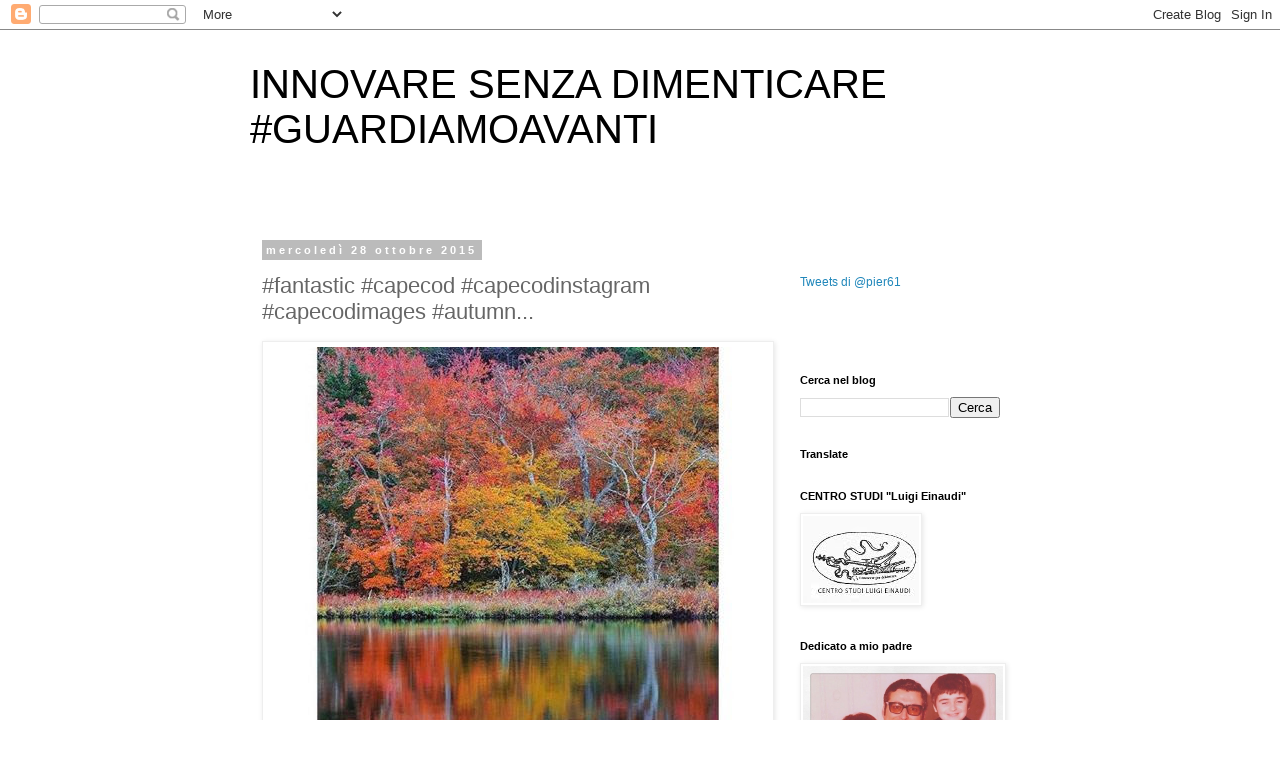

--- FILE ---
content_type: text/html; charset=UTF-8
request_url: https://www.pierangeloraffini.com/b/stats?style=BLACK_TRANSPARENT&timeRange=ALL_TIME&token=APq4FmC_VThu71floF1xl6ZXiRrPIQyBRs0BJIrX07My0NawkgN4ZixLZF-G1uE1LwgFrJCGAYkj6vfWP_KPCQd92pE9kl-omw
body_size: 45
content:
{"total":740846,"sparklineOptions":{"backgroundColor":{"fillOpacity":0.1,"fill":"#000000"},"series":[{"areaOpacity":0.3,"color":"#202020"}]},"sparklineData":[[0,76],[1,46],[2,42],[3,51],[4,30],[5,98],[6,80],[7,40],[8,35],[9,31],[10,39],[11,31],[12,59],[13,47],[14,44],[15,38],[16,30],[17,39],[18,29],[19,32],[20,36],[21,38],[22,46],[23,50],[24,42],[25,45],[26,67],[27,49],[28,26],[29,29]],"nextTickMs":327272}

--- FILE ---
content_type: text/plain
request_url: https://www.google-analytics.com/j/collect?v=1&_v=j102&a=683118054&t=pageview&_s=1&dl=https%3A%2F%2Fwww.pierangeloraffini.com%2F2015%2F10%2Ffantastic-capecod-capecodinstagram.html&ul=en-us%40posix&dt=INNOVARE%20SENZA%20DIMENTICARE%20%23GUARDIAMOAVANTI%3A%20%23fantastic%20%23capecod%20%23capecodinstagram%20%23capecodimages%20%23autumn...&sr=1280x720&vp=1280x720&_u=IEBAAEABAAAAACAAI~&jid=2117540294&gjid=1899475023&cid=1723751344.1765214781&tid=UA-61211-3&_gid=1025886870.1765214781&_r=1&_slc=1&z=240241582
body_size: -453
content:
2,cG-T7V6W25BYB